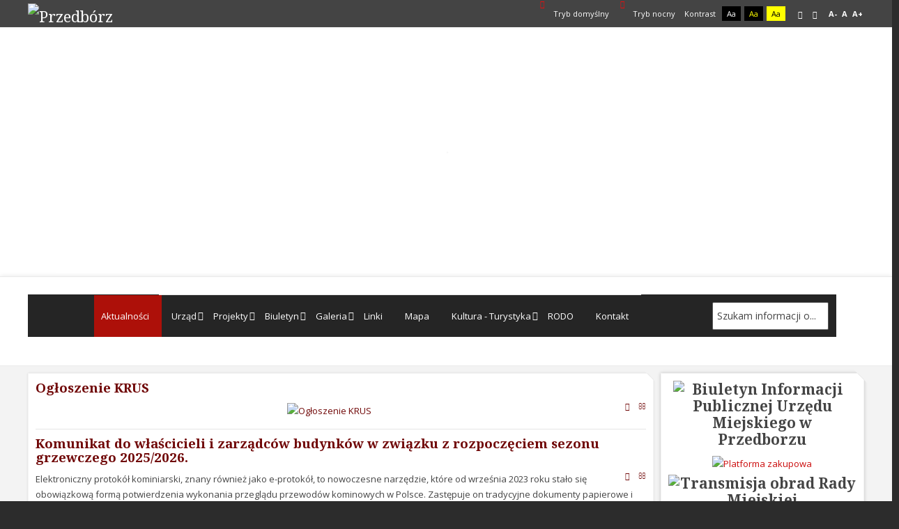

--- FILE ---
content_type: text/html; charset=utf-8
request_url: https://www.przedborz.pl/?contrast=normal&start=144
body_size: 15395
content:
<!DOCTYPE html><html xmlns=http://www.w3.org/1999/xhtml xml:lang=pl-pl lang=pl-pl dir=ltr><head><meta http-equiv=X-UA-Compatible content="IE=edge"><meta name=viewport content="width=device-width, initial-scale=1.0"/><meta charset=utf-8 /><base href=https://www.przedborz.pl/ /><title>Urząd Miejski w Przedborzu. Oficjalna strona.</title><link rel=stylesheet href=/media/plg_jchoptimize/assets/gz/30/0/1fce04bf59bed0a0ae1b5ca9c0de223e.css /><link href="/?contrast=normal&amp;format=feed&amp;type=rss" rel=alternate type=application/rss+xml title="RSS 2.0"/><link href="/?contrast=normal&amp;format=feed&amp;type=atom" rel=alternate type=application/atom+xml title="Atom 1.0"/><link href="//fonts.googleapis.com/css?family=Open+Sans:400,400italic,600,600italic,700,700italic&amp;subset=latin,latin-ext" rel=stylesheet /><link href="//fonts.googleapis.com/css?family=Noto+Serif:400,400italic,700,700italic&amp;subset=latin,latin-ext" rel=stylesheet /><link href="http://fonts.googleapis.com/css?family=Open+Sans:400" rel=stylesheet /><link href=https://przedborz.pl/images/logo.gif rel="Shortcut Icon"/></head><body class="    topbar2  "><div id=jm-allpage> <header id=jm-bar class=" full-width" role=banner><div id=jm-top-bar><div id=jm-top-bar-in class=container-fluid><div id=jm-top-bar2 class="pull-right "><div id=jm-page-settings class=pull-right><ul class="wcag menu"> <li class=day-night><a href="/?contrast=normal" class=jm-normal title="Przełącz się na tryb domyślny."><span class="jm-color icon-certificate"></span> Tryb domyślny</a></li> <li class=day-night><a href="/?contrast=night" class=jm-night title="Przełącz się na tryb nocny."><span class="jm-color icon-adjust"></span> Tryb nocny</a></li> <li class=contrast-label> <span class=separator>Kontrast</span> </li> <li class=contrast> <a href="/?contrast=highcontrast" class=jm-highcontrast title="Wysoki kontrast - tryb czarny i biały">Aa</a> <a href="/?contrast=highcontrast2" class=jm-highcontrast2 title="Wysoki kontrast - tryb czarny i żółty">Aa</a> <a href="/?contrast=highcontrast3" class=jm-highcontrast3 title="Wysoki kontrast - tryb żółty i czarny">Aa</a> </li> <li class=container-width> <a href="/?width=fixed" class=jm-fixed title="Przełącz się na stały układ strony."><span class=icon-align-justify></span>Stały układ</a> <a href="/?width=wide" class=jm-wide title="Przełącz się na szeroki układ strony."><span class=icon-align-justify></span>Szeroki układ</a> </li> <li class=resizer> <a href=# class=jm-font-smaller title="Mniejsza czcionka">A-</a> <a href=# class=jm-font-normal title="Domyślna czcionka">A</a> <a href=# class=jm-font-larger title="Większa czcionka">A+</a> </li> </ul> </div> </div> </div> </div><div id=jm-logo-nav><div id=jm-logo-nav-in class=container-fluid><div id=jm-logo-sitedesc class=pull-left><div id=jm-logo> <a href=https://przedborz.pl/> <img src=https://przedborz.pl/images/logo-przedborz-poziom.png alt=Przedbórz /> </a> </div></div><div id=jm-top-search class="pull-right "><div class="jm-module-raw "><div id=rev_slider_1_1_wrapper class=rev_slider_wrapper style="margin:0px auto;background-color:#ffffff;padding:0px;margin-top:0px;margin-bottom:0px;height:347px;width:1160px;"><div id=rev_slider_1_1 class=rev_slider style=display:none;height:347px;width:1160px;><ul> <li data-transition=random data-slotamount=7 data-masterspeed=300 data-saveperformance=off> <img src=/cache/remote_images/7738a573823b060b05927bc0e1047e58.jpg alt=1 data-bgposition="center top" data-bgfit=cover data-bgrepeat=no-repeat> <div class="tp-caption tytul-slide sfr stl tp-resizeme" data-x=60 data-y=180 data-speed=600 data-start=1500 data-easing=Power3.easeInOut data-splitin=none data-splitout=none data-elementdelay=0.1 data-endelementdelay=0.1 data-end=7400 data-endspeed=600 style="z-index: 5; max-width: auto; max-height: auto; white-space: nowrap;">Urząd Miejski w Przedborzu </div><div class="tp-caption mediumwhitebg lfr ltl tp-resizeme" data-x=60 data-y=bottom data-voffset=-40 data-speed=600 data-start=1500 data-easing=Power3.easeInOut data-splitin=none data-splitout=none data-elementdelay=0.1 data-endelementdelay=0.1 data-end=7400 data-endspeed=600 style="z-index: 6; max-width: auto; max-height: auto; white-space: nowrap;">Ratusz Miejski w Przedborzu, wybudowany został w latach 1838-1840 w stylu klasycystycznym. <br />Na bocznej ścianie ratusza od strony zachodniej widnieje tablica pamiątkowa, marmurowa, upamiętniająca nadanie praw miejskich <br />ówczesnej wsi Lodzia (dziś Łódź) przez Władysława Jagiełłę (1423 rok). Obecnie siedziba Urzędu Miejskiego. </div></li> <li data-transition=random data-slotamount=7 data-masterspeed=300 data-saveperformance=off> <img src=/cache/remote_images/4f1c5a44403f60c40aea6c72cc298f9b.jpg alt=2 data-bgposition="center top" data-bgfit=cover data-bgrepeat=no-repeat> <div class="tp-caption tytul-slide sfr stl tp-resizeme" data-x=60 data-y=180 data-speed=600 data-start=1500 data-easing=Power3.easeInOut data-splitin=none data-splitout=none data-elementdelay=0.1 data-endelementdelay=0.1 data-end=7400 data-endspeed=600 style="z-index: 5; max-width: auto; max-height: auto; white-space: nowrap;">Zalew w Przedborzu </div><div class="tp-caption mediumwhitebg lfr ltl tp-resizeme" data-x=60 data-y=bottom data-voffset=-40 data-speed=600 data-start=1500 data-easing=Power3.easeInOut data-splitin=none data-splitout=none data-elementdelay=0.1 data-endelementdelay=0.1 data-end=7400 data-endspeed=600 style="z-index: 6; max-width: auto; max-height: auto; white-space: nowrap;">Burmistrz Miasta Przedborza zaprasza nad Zalew do korzystania z kąpieli i plażowania pod czujnym okiem ratowników WOPR. <br />Kąpielisko jest monitorowane przez serwis kąpieliskowy, z którego można dowiedzieć się o jakości wody, temperaturze wody oraz powietrza. </div></li> <li data-transition=random data-slotamount=7 data-masterspeed=300 data-saveperformance=off> <img src=/cache/remote_images/65ae9fd2fd6aa7f9dd672f9dd962f654.jpg alt=3 data-bgposition="center top" data-bgfit=cover data-bgrepeat=no-repeat> <div class="tp-caption tytul-slide sfr stl tp-resizeme" data-x=60 data-y=180 data-speed=600 data-start=1500 data-easing=Power3.easeInOut data-splitin=none data-splitout=none data-elementdelay=0.1 data-endelementdelay=0.1 data-end=7400 data-endspeed=600 style="z-index: 5; max-width: auto; max-height: auto; white-space: nowrap;">Kościół pw. Św. Aleksego w Przedborzu </div><div class="tp-caption mediumwhitebg lfr ltl tp-resizeme" data-x=60 data-y=bottom data-voffset=-40 data-speed=600 data-start=1500 data-easing=Power3.easeInOut data-splitin=none data-splitout=none data-elementdelay=0.1 data-endelementdelay=0.1 data-end=7400 data-endspeed=600 style="z-index: 6; max-width: auto; max-height: auto; white-space: nowrap;">Aby poznać dokładną historię przedborskiego kościoła, polecamy lekturę książki Andrzeja Stoleckiego pt. "Kościół św. Aleksego w Przedborzu", <br />wydaną w 2006 roku (do kupienia w księgarni w Przedborzu). Opis kościoła z początku XX w. można zlaleźć w książce "Dekanat Konecki" <br />ks. Jana Wiśniewskiego z 1913 roku (w r. 2000 Wydawnictwo JEDNOŚĆ z Kielc wydało reprint "Dekanatu"). </div></li> <li data-transition=random data-slotamount=7 data-masterspeed=300 data-saveperformance=off> <img src=/cache/remote_images/38f9fbbbb9fe4b558c0d5931b6e199f6.jpg alt=4 data-bgposition="center top" data-bgfit=cover data-bgrepeat=no-repeat> <div class="tp-caption tytul-slide sfr stl tp-resizeme" data-x=60 data-y=140 data-speed=600 data-start=1500 data-easing=Power3.easeInOut data-splitin=none data-splitout=none data-elementdelay=0.1 data-endelementdelay=0.1 data-end=7400 data-endspeed=600 style="z-index: 5; max-width: auto; max-height: auto; white-space: nowrap;">Rzeka Pilica w Przedborzu </div><div class="tp-caption mediumwhitebg lfr ltl tp-resizeme" data-x=60 data-y=bottom data-voffset=-40 data-speed=600 data-start=1500 data-easing=Power3.easeInOut data-splitin=none data-splitout=none data-elementdelay=0.1 data-endelementdelay=0.1 data-end=7400 data-endspeed=600 style="z-index: 6; max-width: auto; max-height: auto; white-space: nowrap;">Pilica jest największym lewobrzeżnym dopływem Wisły. Jej długość wynosi 342 km. Dla kajaka dostępna jest przy normalnym stanie wody <br />od Szczekocin. Jest pięknym i urozmaiconym nizinnym szlakiem wodnym. Znalezienie miejsca na biwak nie sprawia żadnych trudności. <br />Ludzie mieszkający nad nią są gościnni i życzliwi. Okolica atrakcyjna pod względem krajobrazowym jak i krajoznawczym. <br />Czysta woda zachęca do kąpieli. Zwłaszcza odcinek do Sulejowa jest pod tym względem wyjątkowy - <br />rzadko w centralnej Polsce można znaleźć rzekę o tak przejrzystej wodzie. </div></li> <li data-transition=random data-slotamount=7 data-masterspeed=300 data-saveperformance=off> <img src=/cache/remote_images/d0dbca016ec16365a464f2bd30c66975.jpg alt=5 data-bgposition="center top" data-bgfit=cover data-bgrepeat=no-repeat> <div class="tp-caption tytul-slide sfr stl tp-resizeme" data-x=60 data-y=140 data-speed=600 data-start=1500 data-easing=Power3.easeInOut data-splitin=none data-splitout=none data-elementdelay=0.1 data-endelementdelay=0.1 data-end=7400 data-endspeed=600 style="z-index: 5; max-width: auto; max-height: auto; white-space: nowrap;">Rynek w Przedborzu </div><div class="tp-caption mediumwhitebg lfr ltl tp-resizeme" data-x=60 data-y=bottom data-voffset=-40 data-speed=600 data-start=1500 data-easing=Power3.easeInOut data-splitin=none data-splitout=none data-elementdelay=0.1 data-endelementdelay=0.1 data-end=7400 data-endspeed=600 style="z-index: 6; max-width: auto; max-height: auto; white-space: nowrap;">Rynek miejski - dzisiejsza zabudowa rynku stanowi zaledwie ślad dawnej świetności. Do II w.ś. istniały w Przedborzu dwa rynki, tzw. duży i mały. <br />Zostały one niemal całkowicie zniszczone już w pierwszych dniach września 1939 roku. Ocalała tylko pierzeja wschodnia oraz narożny budynek <br />z podcieniami, położony u wylotu ulicy Warszawskiej. Wśród ocalałej zabudowy dominują kamienice z XVIII i XIX wieku. <br />W roku 2002 nawierzchnia rynku (dawniej "kocie łby") została gruntownie wyremontowana (kostka brukowa, stylowe latarnie, gazony na kwiaty). <br />W rok później rynek wzbogacił się o pokrytą gontem, drewnianą studnię, wybudowaną w miejscu dawnej studni z 1841r. </div></li> <li data-transition=random data-slotamount=7 data-masterspeed=300 data-saveperformance=off> <img src=/cache/remote_images/3eab5b56ecc9c48d71cc9aafafa328bf.jpg alt=6 data-bgposition="center top" data-bgfit=cover data-bgrepeat=no-repeat> <div class="tp-caption tytul-slide sfr stl tp-resizeme" data-x=60 data-y=140 data-speed=600 data-start=1500 data-easing=Power3.easeInOut data-splitin=none data-splitout=none data-elementdelay=0.1 data-endelementdelay=0.1 data-end=7400 data-endspeed=600 style="z-index: 5; max-width: auto; max-height: auto; white-space: nowrap;">Przedbórz w starej fotografii </div><div class="tp-caption mediumwhitebg lfr ltl tp-resizeme" data-x=60 data-y=bottom data-voffset=-40 data-speed=600 data-start=1500 data-easing=Power3.easeInOut data-splitin=none data-splitout=none data-elementdelay=0.1 data-endelementdelay=0.1 data-end=7400 data-endspeed=600 style="z-index: 6; max-width: auto; max-height: auto; white-space: nowrap;">Wojciech Zawadzki "Przedborski wrzesień. Obrona i zniszczenie miasta przez Niemców w 1939 r.", rok wydania 2004. Książka wydana przez <br />Towarzystwo Przyjaciół Pomorskiego Muzeum Wojskowego w Bydgoszczy w 2004 roku. Autor opisuje w niej pierwsze dni września 1939 roku. <br />Opisy są zarówno relacjami własnymi autora, jak i mieszkańców Przedborza. <br />Książka zawiera również kilka ciekawych zdjęć zniszczonego Przedborza. </div></li> </ul><div class=tp-bannertimer></div></div></div></div></div></div></div><div id=jm-navigation><div id=jm-navigation-in class="container-fluid clearfix"> <nav id=jm-top-menu class="clearfix " role=navigation><div class="jm-module-raw "><div class=container-unite><div> <label class=mobile_menu for=mobile_menu> <span>Menu</span> </label> <input id=mobile_menu type=checkbox> <ul class="nav unite-nav menu"> <li class="item-215 current active unite-root"><a href=/>Aktualności</a></li><li class="item-309 deeper dropdown parent"><a href=/urzad-miejski>Urząd</a><ul class="nav-child unstyled small"><li class="item-10 unite-root"><a href=/urzad-miejski/wadze>Władze</a></li><li class="item-17 unite-root"><a href=/urzad-miejski/jak-zaatwi-spraw>Jak załatwić sprawę</a></li><li class="item-160 unite-root"><a href=/urzad-miejski/odpady-komunalne>Odpady komunalne</a></li><li class="item-157 deeper dropdown parent"><a href=/urzad-miejski/informacje-publiczne>Informacje publiczne</a><ul class="nav-child unstyled small"><li class="item-289 deeper dropdown parent"><a href=/urzad-miejski/informacje-publiczne/2016>2016</a><ul class="nav-child unstyled small"><li class="item-290 unite-root"><a href=/urzad-miejski/informacje-publiczne/2016/pytania>Pytania</a></li><li class="item-291 unite-root"><a href=/urzad-miejski/informacje-publiczne/2016/odpowiedzi>Odpowiedzi</a></li></ul></li><li class="item-295 deeper dropdown parent"><a href=/urzad-miejski/informacje-publiczne/2015>2015</a><ul class="nav-child unstyled small"><li class="item-296 unite-root"><a href=/urzad-miejski/informacje-publiczne/2015/pytania>Pytania</a></li><li class="item-297 unite-root"><a href=/urzad-miejski/informacje-publiczne/2015/odpowiedzi>Odpowiedzi</a></li></ul></li><li class="item-298 deeper dropdown parent"><a href=/urzad-miejski/informacje-publiczne/2017>2017</a><ul class="nav-child unstyled small"><li class="item-300 unite-root"><a href=/urzad-miejski/informacje-publiczne/2017/pytania>Pytania</a></li><li class="item-301 unite-root"><a href=/urzad-miejski/informacje-publiczne/2017/odpowiedzi>Odpowiedzi</a></li></ul></li><li class="item-303 deeper dropdown parent"><a href=/urzad-miejski/informacje-publiczne/2018>2018</a><ul class="nav-child unstyled small"><li class="item-304 unite-root"><a href=/urzad-miejski/informacje-publiczne/2018/pytania>Pytania</a></li></ul></li></ul></li><li class="item-236 unite-root"><a href=/urzad-miejski/inwestycje-w-przedborzu>Inwestycje w Przedborzu</a></li><li class="item-283 deeper dropdown parent"><a href=/urzad-miejski/konsultacje-spoleczne>Konsultacje społeczne</a><ul class="nav-child unstyled small"><li class="item-284 unite-root"><a href=/urzad-miejski/konsultacje-spoleczne/2015>2015</a></li><li class="item-288 unite-root"><a href=/urzad-miejski/konsultacje-spoleczne/2016>2016</a></li><li class="item-299 unite-root"><a href=/urzad-miejski/konsultacje-spoleczne/2017>2017</a></li><li class="item-311 unite-root"><a href=/urzad-miejski/konsultacje-spoleczne/2018>2018</a></li><li class="item-312 unite-root"><a href=/urzad-miejski/konsultacje-spoleczne/2019>2019</a></li><li class="item-339 unite-root"><a href=/urzad-miejski/konsultacje-spoleczne/2020>2020</a></li><li class="item-369 unite-root"><a href=/urzad-miejski/konsultacje-spoleczne/2021>2021</a></li><li class="item-370 unite-root"><a href=/urzad-miejski/konsultacje-spoleczne/2022>2022</a></li><li class="item-371 unite-root"><a href=/urzad-miejski/konsultacje-spoleczne/2023>2023</a></li><li class="item-372 unite-root"><a href=/urzad-miejski/konsultacje-spoleczne/2024>2024</a></li></ul></li><li class="item-286 unite-root"><a href=/urzad-miejski/petycje>Petycje</a></li><li class="item-294 unite-root"><a href=/urzad-miejski/czystsze-powietrze>Czystsze Powietrze</a></li><li class="item-305 unite-root"><a href=/urzad-miejski/granty-w-solectwach>Granty w sołectwach</a></li><li class="item-331 unite-root"><a href=/urzad-miejski/deklaracja-dostepnosci>Deklaracja dostępności</a></li><li class="item-344 unite-root"><a href=/urzad-miejski/nsp-2021>NSP 2021</a></li></ul></li><li class="item-333 deeper dropdown parent"><a href=/projekty>Projekty</a><ul class="nav-child unstyled small"><li class="item-310 deeper dropdown parent"><a href=/projekty/projekty-unijne>Projekty Unijne</a><ul class="nav-child unstyled small"><li class="item-334 unite-root"><a href=/projekty/projekty-unijne/dofinansowanie-efrr>Dofinansowanie EFRR</a></li><li class="item-335 unite-root"><a href=/projekty/projekty-unijne/dofinansowanie-efrrow>Dofinansowanie EFRROW</a></li></ul></li><li class="item-336 deeper dropdown parent"><a href=/projekty/budzet-panstwa>Budżet Państwa</a><ul class="nav-child unstyled small"><li class="item-337 unite-root"><a href=/projekty/budzet-panstwa/rfil>RFIL</a></li><li class="item-338 unite-root"><a href=/projekty/budzet-panstwa/fds>FDS</a></li><li class="item-340 unite-root"><a href=/projekty/budzet-panstwa/wfosigw>WFOŚiGW</a></li><li class="item-347 unite-root"><a href=/projekty/budzet-panstwa/rfrd>RFRD</a></li><li class="item-351 unite-root"><a href=/projekty/budzet-panstwa/rzadowy-fundusz-polski-lad-program-inwestycji-strategicznych>Rządowy Fundusz Polski Ład: Program Inwestycji Strategicznych</a></li><li class="item-365 unite-root"><a href=/projekty/budzet-panstwa/mkidn>MKiDN</a></li><li class="item-366 unite-root"><a href=/projekty/budzet-panstwa/pfron>PFRON</a></li><li class="item-368 unite-root"><a href=/projekty/budzet-panstwa/wojewodztwo-lodzkie>Województwo łódzkie</a></li><li class="item-373 unite-root"><a href=/projekty/budzet-panstwa/ministerstwo-sportu-i-turystyki>Ministerstwo Sportu i Turystyki</a></li><li class="item-374 unite-root"><a href=/projekty/budzet-panstwa/rezerwa-subwencji-ogolnej>Rezerwa subwencji ogólnej</a></li></ul></li></ul></li><li class="item-28 deeper dropdown parent"><a href=/biuletyn>Biuletyn</a><ul class="nav-child unstyled small"><li class="item-158 unite-root"><a href=/biuletyn/przedborz-w-mediach>Przedbórz w mediach</a></li></ul></li><li class="item-233 deeper dropdown parent"><a href=/galeria>Galeria</a><ul class="nav-child unstyled small"><li class="item-277 unite-root"><a href=/galeria/przedborz-wczoraj-i-dzis>Przedbórz wczoraj i dziś</a></li><li class="item-278 unite-root"><a href=/galeria/wydarzenia-kulturalne>Wydarzenia kulturalne </a></li><li class="item-279 unite-root"><a href=/galeria/sport-i-rekreacja>Sport i rekreacja</a></li><li class="item-280 unite-root"><a href=/galeria/obchody-i-rocznice>Obchody i rocznice </a></li><li class="item-281 unite-root"><a href=/galeria/ciekawe-miejsca>Ciekawe miejsca</a></li></ul></li><li class="item-13 unite-root"><a href=/linki>Linki</a></li><li class="item-239 unite-root"><a href=https://goo.gl/maps/cXhcC target=_blank>Mapa</a></li><li class="item-230 deeper dropdown parent"><a href=#>Kultura - Turystyka</a><ul class="nav-child unstyled small"><li class="item-22 deeper dropdown parent"><a href=/kultura-turystyka/kultura>Kultura</a><ul class="nav-child unstyled small"><li class="item-24 deeper dropdown parent"><a href=/kultura-turystyka/kultura/miejski-dom-kultury>Miejski Dom Kultury</a><ul class="nav-child unstyled small"><li class="item-282 unite-root"><a href=/kultura-turystyka/kultura/miejski-dom-kultury/galeria>Galeria</a></li></ul></li><li class="item-25 unite-root"><a href=/kultura-turystyka/kultura/muzeum-ludowe>Muzeum Ludowe</a></li><li class="item-26 unite-root"><a href=/kultura-turystyka/kultura/biblioteka-publiczna>Biblioteka Publiczna</a></li></ul></li><li class="item-231 deeper dropdown parent"><a href=/kultura-turystyka/turystyka>Turystyka</a><ul class="nav-child unstyled small"><li class="item-9 unite-root"><a href=/kultura-turystyka/turystyka/urzad-miasta>Atrakcje turystyczne</a></li><li class="item-276 unite-root"><a href=/kultura-turystyka/turystyka/splywy-kajakowe>Wypożyczalnie kajaków</a></li><li class="item-367 unite-root"><a href=/kultura-turystyka/turystyka/gastronomia-noclegi>Gastronomia / noclegi</a></li><li class="item-33 unite-root"><a href=/kultura-turystyka/turystyka/baza-noclegowa>Agroturystyka</a></li><li class="item-161 unite-root"><a href=/kultura-turystyka/turystyka/zalew>Zalew</a></li><li class="item-11 unite-root"><a href=/kultura-turystyka/turystyka/nasza-gmina>Nasza Gmina</a></li></ul></li></ul></li><li class="item-348 unite-root"><a href=/rodo>RODO</a></li><li class="item-7 unite-root"><a href=/kontakt>Kontakt</a></li> <li class=search><form action=/ method=post> <input type=text name=searchword placeholder="Szukam informacji o..."/> <input type=hidden name=task value=search /> <input type=hidden name=option value=com_search /> <input type=hidden name=Itemid value=215 /> </form></li> </ul> </div> </div> </div> </nav> </div> </div> </header><section id=jm-main><div class=container-fluid><div class=row-fluid><div id=jm-content class=span9 data-xtablet=span12 data-tablet=span12 data-mobile=span12> <main id=jm-maincontent role=main><div class=blog-featured itemscope itemtype=http://schema.org/Blog><div class="items-row cols-1 row-0 row-fluid"><div class="item column-1 span12" itemprop=blogPost itemscope itemtype=http://schema.org/BlogPosting><h2 class=item-title itemprop=name> <a href=/27-procedury/5008-ogloszenie-krus itemprop=url> Ogłoszenie KRUS </a> </h2><div class=tpl-icons><div class=pull-right><ul class=""> <li class=print-icon> <a href="/27-procedury/5008-ogloszenie-krus?tmpl=component&amp;print=1" title="Wydrukuj artykuł < Ogłoszenie KRUS>" onclick="window.open(this.href,'win2','status=no,toolbar=no,scrollbars=yes,titlebar=no,menubar=no,resizable=yes,width=640,height=480,directories=no,location=no'); return false;" rel=nofollow > <span class=icon-print aria-hidden=true></span> Drukuj	</a> </li> <li class=email-icon> <a href="/component/mailto/?tmpl=component&amp;template=pcj-jbiblioteka-czerwony&amp;link=94337ae7a9a6bce90fac8e9a5cec195026740150" title="Wyślij link na adres e-mail" onclick="window.open(this.href,'win2','width=400,height=450,menubar=yes,resizable=yes'); return false;" rel=nofollow> <span class=icon-envelope aria-hidden=true></span> E-mail	</a> </li> </ul> </div> </div><p style="text-align: center;"><a title="Ogłoszenie KRUS" href=/images/stories/Aktualnosci/2025/ogloszenie%20tm.pdf target=_blank rel="noopener noreferrer"><img title="Ogłoszenie KRUS" src=/images/stories/Aktualnosci/2025/ogloszenie%20tm.jpg alt="Ogłoszenie KRUS" width=900 height=1277 /></a></p> <span class=article-sep></span> </div></div><div class="items-row cols-1 row-1 row-fluid"><div class="item column-1 span12" itemprop=blogPost itemscope itemtype=http://schema.org/BlogPosting><h2 class=item-title itemprop=name> <a href=/27-procedury/5007-komunikat-do-wlascicieli-i-zarzadcow-budynkow-w-zwiazku-z-rozpoczeciem-sezonu-grzewczego-2025-2026 itemprop=url> Komunikat do właścicieli i zarządców budynków w związku z rozpoczęciem sezonu grzewczego 2025/2026. </a> </h2><div class=tpl-icons><div class=pull-right><ul class=""> <li class=print-icon> <a href="/27-procedury/5007-komunikat-do-wlascicieli-i-zarzadcow-budynkow-w-zwiazku-z-rozpoczeciem-sezonu-grzewczego-2025-2026?tmpl=component&amp;print=1" title="Wydrukuj artykuł < Komunikat do właścicieli i zarządców budynków w związku z rozpoczęciem sezonu grzewczego 2025/2026.>" onclick="window.open(this.href,'win2','status=no,toolbar=no,scrollbars=yes,titlebar=no,menubar=no,resizable=yes,width=640,height=480,directories=no,location=no'); return false;" rel=nofollow > <span class=icon-print aria-hidden=true></span> Drukuj	</a> </li> <li class=email-icon> <a href="/component/mailto/?tmpl=component&amp;template=pcj-jbiblioteka-czerwony&amp;link=4fc9567ac5a413190d608a19d25f46f7461dc300" title="Wyślij link na adres e-mail" onclick="window.open(this.href,'win2','width=400,height=450,menubar=yes,resizable=yes'); return false;" rel=nofollow> <span class=icon-envelope aria-hidden=true></span> E-mail	</a> </li> </ul> </div> </div><p>Elektroniczny protokół kominiarski, znany również jako e-protokół, to nowoczesne narzędzie, które od września 2023 roku stało się obowiązkową formą potwierdzenia wykonania przeglądu przewodów kominowych w Polsce. Zastępuje on tradycyjne dokumenty papierowe i jest integralną częścią Centralnej Ewidencji Emisyjności Budynków (CEEB). Uwaga: e-protokół jest jedyną akceptowaną formą potwierdzenia przeglądu kominiarskiego.<br /><br />Zgodnie z nowelizacją rozporządzenia Ministra Spraw Wewnętrznych i Administracji w sprawie ochrony przeciwpożarowej budynków, która weszła w życie 23 grudnia 2024 roku, wprowadzono obowiązek montażu autonomicznych czujek dymu oraz tlenku węgla (czadu).</p><p>Zachęcam do wspólnego działania w akcji społecznej dla podniesienia świadomości społecznej w zakresie przeciwdziałania pożarom sadzy w kominie i zatruciom tlenkiem węgla, zwanym potocznie czadem, a tym samym dla uniknięcia takich tragicznych zdarzeń. </p><p>W tym celu proszę o poinformowanie mieszkańców i zamieszczenie Komunikatów na stronach internetowych Państwa Urzędów, oraz w kanałach social mediów i innych środkach przekazu pozostających w państwa dyspozycji. </p><p><b><strong>Proszę kliknąć, by pobrać załącznik:</strong></b> </p><ol> <li><a href="https://newsletter.izbakominiarzy.pl/index.php?option=com_acym&amp;ctrl=fronturl&amp;task=click&amp;urlid=3&amp;userid=2288&amp;mailid=40">Komunikat Prezesa Krajowej Izby Kominiarzy do właścicieli i zarządców budynków w związku z rozpoczęciem sezonu grzewczego 2025/2026</a></li> <li><a href="https://newsletter.izbakominiarzy.pl/index.php?option=com_acym&amp;ctrl=fronturl&amp;task=click&amp;urlid=4&amp;userid=2288&amp;mailid=40">Tabela Przypuszczalna przyczyna pożarów w zakresie urządzeń ogrzewczych na paliwa stałe, ciekłe i gazowe 2010-2024 (jpg)</a></li> <li><a href="https://newsletter.izbakominiarzy.pl/index.php?option=com_acym&amp;ctrl=fronturl&amp;task=click&amp;urlid=5&amp;userid=2288&amp;mailid=40">Tabela Przypuszczalna przyczyna pożarów w zakresie urządzeń ogrzewczych na paliwa stałe, ciekłe i gazowe 2010-2024 (webp)</a></li> </ol> <span class=article-sep></span> </div></div><div class="items-row cols-1 row-2 row-fluid"><div class="item column-1 span12" itemprop=blogPost itemscope itemtype=http://schema.org/BlogPosting><h2 class=item-title itemprop=name> <a href=/27-procedury/5006-sadza-plonie-czad-zabija-zyj-kampania-spoleczna-2025-2026 itemprop=url> Sadza płonie. Czad zabija. Żyj! kampania społeczna 2025/2026 </a> </h2><div class=tpl-icons><div class=pull-right><ul class=""> <li class=print-icon> <a href="/27-procedury/5006-sadza-plonie-czad-zabija-zyj-kampania-spoleczna-2025-2026?tmpl=component&amp;print=1" title="Wydrukuj artykuł < Sadza płonie. Czad zabija. Żyj! kampania społeczna 2025/2026>" onclick="window.open(this.href,'win2','status=no,toolbar=no,scrollbars=yes,titlebar=no,menubar=no,resizable=yes,width=640,height=480,directories=no,location=no'); return false;" rel=nofollow > <span class=icon-print aria-hidden=true></span> Drukuj	</a> </li> <li class=email-icon> <a href="/component/mailto/?tmpl=component&amp;template=pcj-jbiblioteka-czerwony&amp;link=711a902abb2da5024ce46de1374bed6d92e44c58" title="Wyślij link na adres e-mail" onclick="window.open(this.href,'win2','width=400,height=450,menubar=yes,resizable=yes'); return false;" rel=nofollow> <span class=icon-envelope aria-hidden=true></span> E-mail	</a> </li> </ul> </div> </div><p style="text-align: center;"><img title="Sadza płonie. Czad zabija. Żyj!" src=/images/stories/Aktualnosci/2025/mck2025.png alt="Sadza płonie. Czad zabija. Żyj!" width=710 height=1000 /></p><p>Dokumenty kampanii:</p><p><a href=https://www.kominiarskicech.pl/images/do-pobrania/Komunikat_Prezesa_2025-2026_1.pdf target=_blank rel="noopener noreferrer">Komunikat Prezesa Międzywojewódzkiego Cechu Kominiarzy (pdf)</a></p><p><a href=https://www.kominiarskicech.pl/images/do-pobrania/Komunikat_Prezesa_2025-2026.doc target=_blank rel="noopener noreferrer">Komunikat Prezesa Międzywojewódzkiego Cechu Kominiarzy (docx)</a></p><p><a href=https://www.kominiarskicech.pl/images/do-pobrania/Ulotka_informacyjna_o_czyszczeniach_przew_kominowych.pdf target=_blank rel="noopener noreferrer">Ulotka informacyjna o czyszczeniach przewodów kominowych (pdf)</a></p> <span class=article-sep></span> </div></div><div class="items-row cols-1 row-3 row-fluid"><div class="item column-1 span12" itemprop=blogPost itemscope itemtype=http://schema.org/BlogPosting><h2 class=item-title itemprop=name> <a href=/27-procedury/5005-webinarium-cedur-oferta-publiczna-akcji-na-podstawie-prospektu-obowiazki-emitenta-rola-knf-i-firmy-inwestycyjnej-informacje-wazne-dla-inwestora-indywidualnego itemprop=url> Webinarium CEDUR „Oferta publiczna akcji na podstawie prospektu: obowiązki emitenta, rola KNF i firmy inwestycyjnej – informacje ważne dla inwestora indywidualnego&quot; </a> </h2><div class=tpl-icons><div class=pull-right><ul class=""> <li class=print-icon> <a href="/27-procedury/5005-webinarium-cedur-oferta-publiczna-akcji-na-podstawie-prospektu-obowiazki-emitenta-rola-knf-i-firmy-inwestycyjnej-informacje-wazne-dla-inwestora-indywidualnego?tmpl=component&amp;print=1" title="Wydrukuj artykuł < Webinarium CEDUR „Oferta publiczna akcji na podstawie prospektu: obowiązki emitenta, rola KNF i firmy inwestycyjnej – informacje ważne dla inwestora indywidualnego&quot;>" onclick="window.open(this.href,'win2','status=no,toolbar=no,scrollbars=yes,titlebar=no,menubar=no,resizable=yes,width=640,height=480,directories=no,location=no'); return false;" rel=nofollow > <span class=icon-print aria-hidden=true></span> Drukuj	</a> </li> <li class=email-icon> <a href="/component/mailto/?tmpl=component&amp;template=pcj-jbiblioteka-czerwony&amp;link=4f23a5907b06a389695a7eb9b886c77cf631ca16" title="Wyślij link na adres e-mail" onclick="window.open(this.href,'win2','width=400,height=450,menubar=yes,resizable=yes'); return false;" rel=nofollow> <span class=icon-envelope aria-hidden=true></span> E-mail	</a> </li> </ul> </div> </div><p align=justify><span style="color: #000000;"><span style="font-family: 'Times New Roman', serif;"><span style="font-size: medium;"><span style="font-family: Arial, sans-serif;"><span style="font-size: small;">Urząd Komisji Nadzoru Finansowego zaprasza inwestorów indywidualnych na </span></span><span style="font-family: Arial, sans-serif;"><span style="font-size: small;">webinarium „Oferta publiczna akcji na podstawie prospektu: obowiązki emitenta, rola KNF i firmy inwestycyjnej – informacje ważne dla inwestora indywidualnego</span></span><span style="font-family: Arial, sans-serif;"><span style="font-size: small;">” organizowane w ramach projektu Centrum Edukacji dla Uczestników Rynku – CEDUR, we współpracy z Komendą Główną Policji.</span></span></span></span></span></p><p align=justify><span style="font-family: Arial, sans-serif;">Webinarium odbędzie się </span><span style="font-family: Arial, sans-serif;"><b>30 września 2025 roku</b></span><span style="font-family: Arial, sans-serif;"> (10:00-14:00).</span></p><p align=justify><span style="color: #2e74b5;"><span style="font-family: Arial, sans-serif;"><b>Cel</b></span></span></p><p align=justify><span style="font-family: Arial, sans-serif;">Celem webinarium jest przedstawienie inwestorom indywidualnym najważniejszych informacji na temat roli i obowiązków przypisanych przez przepisy prawa i praktykę rynkową głównym podmiotom zaangażowanym w ofertę publiczną akcji na podstawie prospektu.</span></p><p align=justify> </p><p align=justify><span style="color: #2e74b5;"><span style="font-family: Arial, sans-serif;"><b>Zgłoszenia</b></span></span></p><p align=justify><span style="font-family: Arial, sans-serif;">Rejestracja na webinarium CEDUR odbywa się poprzez elektroniczny formularz zgłoszeniowy – link do strony z odnośnikiem do formularza: </span></p><p align=justify><a title="https://www.knf.gov.pl/dla_rynku/edukacja_cedur/seminaria?articleId=94971&amp;p_id=18" href="https://www.knf.gov.pl/dla_rynku/edukacja_cedur/seminaria?articleId=94971&amp;p_id=18" target=_blank rel="noopener noreferrer"><span style="color: #0000ff;"><u><span style="font-family: Arial, sans-serif;">https://www.knf.gov.pl/dla_rynku/edukacja_cedur/seminaria?articleId=94971&amp;p_id=18</span></u></span></a></p><p align=justify> </p><p align=justify><span style="font-family: Arial, sans-serif;">Potwierdzenia możliwości udziału</span> <span style="font-family: Arial, sans-serif;">zostaną przesłane do 29 września 2025 roku. Formularz zgłoszeniowy będzie dostępny do dnia, w którym odbędzie się webinarium. W przypadku zgłoszeń, które wpłyną w dniu webinarium, potwierdzenia możliwości udziału oraz zaproszenia na spotkanie (wraz z linkiem) będą przesyłane na bieżąco.</span></p><p align=justify> </p><p align=justify><span style="color: #2e74b5;"><span style="font-family: Arial, sans-serif;"><b>Informacje techniczne</b></span></span></p><p align=justify><span style="font-family: Arial, sans-serif;">W celu udziału w webinarium niezbędne jest stabilne łącze internetowe. W spotkaniu można uczestniczyć poprzez przeglądarkę internetową lub aplikację Cisco Webex. Szczegółowe informacje techniczne dotyczące dołączenia do spotkania zostaną przesłane po potwierdzeniu możliwości udziału oraz wysłaniu wiadomości z zaproszeniem (wraz z linkiem) na spotkanie. </span></p><p align=justify> </p><p align=justify><span style="color: #2e74b5;"><span style="font-family: Arial, sans-serif;"><b>Opłaty</b></span></span></p><p align=justify><span style="font-family: Arial, sans-serif;">Udział w webinarium jest bezpłatny.</span></p> <span class=article-sep></span> </div></div><div class="items-row cols-1 row-4 row-fluid"><div class="item column-1 span12" itemprop=blogPost itemscope itemtype=http://schema.org/BlogPosting><h2 class=item-title itemprop=name> <a href=/27-procedury/5004-wsparcie-dla-projektow-zmieniajacych-rynek-pracy-feld-08-01-wzmocnienie-rownosci-plci itemprop=url> Wsparcie dla projektów zmieniających rynek pracy – FELD.08.01 Wzmocnienie równości płci </a> </h2><div class=tpl-icons><div class=pull-right><ul class=""> <li class=print-icon> <a href="/27-procedury/5004-wsparcie-dla-projektow-zmieniajacych-rynek-pracy-feld-08-01-wzmocnienie-rownosci-plci?tmpl=component&amp;print=1" title="Wydrukuj artykuł < Wsparcie dla projektów zmieniających rynek pracy – FELD.08.01 Wzmocnienie równości płci>" onclick="window.open(this.href,'win2','status=no,toolbar=no,scrollbars=yes,titlebar=no,menubar=no,resizable=yes,width=640,height=480,directories=no,location=no'); return false;" rel=nofollow > <span class=icon-print aria-hidden=true></span> Drukuj	</a> </li> <li class=email-icon> <a href="/component/mailto/?tmpl=component&amp;template=pcj-jbiblioteka-czerwony&amp;link=590d284040edfcc12b0c8a0108387fe4fe1520d9" title="Wyślij link na adres e-mail" onclick="window.open(this.href,'win2','width=400,height=450,menubar=yes,resizable=yes'); return false;" rel=nofollow> <span class=icon-envelope aria-hidden=true></span> E-mail	</a> </li> </ul> </div> </div><p style="text-align: center;"><a title="Wsparcie dla projektów zmieniających rynek pracy – FELD.08.01 Wzmocnienie równości płci" href=/images/stories/Aktualnosci/2025/Program_FELD.08.01%20Wzmocnienie%20r%C3%B3wno%C5%9Bci%20p%C5%82ci.pdf target=_blank rel="noopener noreferrer"><img title="Wsparcie dla projektów zmieniających rynek pracy – FELD.08.01 Wzmocnienie równości płci" src=/images/stories/Aktualnosci/2025/Program_FELD.08.01%20Wzmocnienie%20r%C3%B3wno%C5%9Bci%20p%C5%82ci.jpg alt="Wsparcie dla projektów zmieniających rynek pracy – FELD.08.01 Wzmocnienie równości płci" width=900 height=1198 /></a></p><p style="text-align: center;"> </p><p style="text-align: left;"><a title=https://www.funduszeue.lodzkie.pl/ href=https://www.funduszeue.lodzkie.pl/ target=_blank rel="noopener noreferrer">https://www.funduszeue.lodzkie.pl/</a></p><p style="text-align: left;"><a title=https://www.funduszeeuropejskie.gov.pl/ href=https://www.funduszeeuropejskie.gov.pl/ target=_blank rel="noopener noreferrer">https://www.funduszeeuropejskie.gov.pl/</a></p><p style="text-align: left;"><a title=https://www.facebook.com/lodzkiepife href=https://www.facebook.com/lodzkiepife target=_blank rel="noopener noreferrer">https://www.facebook.com/lodzkiepife</a></p> <span class=article-sep></span> </div></div><div class="items-row cols-1 row-5 row-fluid"><div class="item column-1 span12" itemprop=blogPost itemscope itemtype=http://schema.org/BlogPosting><h2 class=item-title itemprop=name> <a href=/27-procedury/5003-festiwal-kultur-narodow-2 itemprop=url> Festiwal Kultur Narodów </a> </h2><div class=tpl-icons><div class=pull-right><ul class=""> <li class=print-icon> <a href="/27-procedury/5003-festiwal-kultur-narodow-2?tmpl=component&amp;print=1" title="Wydrukuj artykuł < Festiwal Kultur Narodów>" onclick="window.open(this.href,'win2','status=no,toolbar=no,scrollbars=yes,titlebar=no,menubar=no,resizable=yes,width=640,height=480,directories=no,location=no'); return false;" rel=nofollow > <span class=icon-print aria-hidden=true></span> Drukuj	</a> </li> <li class=email-icon> <a href="/component/mailto/?tmpl=component&amp;template=pcj-jbiblioteka-czerwony&amp;link=3fec64618df866be7e3c83f5264eb918a5b4b871" title="Wyślij link na adres e-mail" onclick="window.open(this.href,'win2','width=400,height=450,menubar=yes,resizable=yes'); return false;" rel=nofollow> <span class=icon-envelope aria-hidden=true></span> E-mail	</a> </li> </ul> </div> </div><p style="text-align: center;"><img title="Festiwal Kultur Narodów" src=/images/stories/Aktualnosci/2025/festiwal%20kultur%20narod%C3%B3w%202025.jpg alt="Festiwal Kultur Narodów" width=900 height=1276 /></p><p style="text-align: center;"> </p> <span class=article-sep></span> </div></div><div class="items-row cols-1 row-6 row-fluid"><div class="item column-1 span12" itemprop=blogPost itemscope itemtype=http://schema.org/BlogPosting><h2 class=item-title itemprop=name> <a href=/27-procedury/5002-nagroda-gospodarcza-wojewodztwa-lodzkiego-lodzkie-dla-biznesu itemprop=url> Nagroda Gospodarcza Województwa Łódzkiego- Łódzkie dla Biznesu </a> </h2><div class=tpl-icons><div class=pull-right><ul class=""> <li class=print-icon> <a href="/27-procedury/5002-nagroda-gospodarcza-wojewodztwa-lodzkiego-lodzkie-dla-biznesu?tmpl=component&amp;print=1" title="Wydrukuj artykuł < Nagroda Gospodarcza Województwa Łódzkiego- Łódzkie dla Biznesu>" onclick="window.open(this.href,'win2','status=no,toolbar=no,scrollbars=yes,titlebar=no,menubar=no,resizable=yes,width=640,height=480,directories=no,location=no'); return false;" rel=nofollow > <span class=icon-print aria-hidden=true></span> Drukuj	</a> </li> <li class=email-icon> <a href="/component/mailto/?tmpl=component&amp;template=pcj-jbiblioteka-czerwony&amp;link=16413c582a495afd25114753617d3ad2463746df" title="Wyślij link na adres e-mail" onclick="window.open(this.href,'win2','width=400,height=450,menubar=yes,resizable=yes'); return false;" rel=nofollow> <span class=icon-envelope aria-hidden=true></span> E-mail	</a> </li> </ul> </div> </div><p>Przedsiębiorczy Samorząd ma na celu uhonorowanie samorządów województwa łódzkiego, które aktywnie wspierają lokalnych przedsiębiorców, napędzają rozwój gospodarczy województwa i kreują jego pozytywny wizerunek.</p><p>Laureata w tej kategorii wskażą mieszkańcy województwa łódzkiego. Zgłoś się już teraz! Zostań Liderem Regionu!</p><p><img style="display: block; margin-left: auto; margin-right: auto;" title="Nagroda Gospodarcza Województwa Łódzkiego- Łódzkie dla Biznesu" src=/images/stories/Aktualnosci/2025/NG_grafika_kwadrat_LODZKIE_LDB_2.jpg alt="Nagroda Gospodarcza Województwa Łódzkiego- Łódzkie dla Biznesu" width=900 height=900 /></p><p><a title=https://nagrodagospodarcza.lodzkie.pl/ href=https://nagrodagospodarcza.lodzkie.pl/ target=_blank rel="noopener noreferrer">https://nagrodagospodarcza.lodzkie.pl/</a></p> <span class=article-sep></span> </div></div><div class="items-row cols-1 row-7 row-fluid"><div class="item column-1 span12" itemprop=blogPost itemscope itemtype=http://schema.org/BlogPosting><h2 class=item-title itemprop=name> <a href=/27-procedury/5001-vii-edycja-kursu-e-learningowego-bezpiecznie-na-wsi-mamy-upadkom-zapobiegamy itemprop=url> VII edycja kursu e-learningowego &quot;Bezpiecznie na wsi mamy, upadkom zapobiegamy&quot; </a> </h2><div class=tpl-icons><div class=pull-right><ul class=""> <li class=print-icon> <a href="/27-procedury/5001-vii-edycja-kursu-e-learningowego-bezpiecznie-na-wsi-mamy-upadkom-zapobiegamy?tmpl=component&amp;print=1" title="Wydrukuj artykuł < VII edycja kursu e-learningowego &quot;Bezpiecznie na wsi mamy, upadkom zapobiegamy&quot;>" onclick="window.open(this.href,'win2','status=no,toolbar=no,scrollbars=yes,titlebar=no,menubar=no,resizable=yes,width=640,height=480,directories=no,location=no'); return false;" rel=nofollow > <span class=icon-print aria-hidden=true></span> Drukuj	</a> </li> <li class=email-icon> <a href="/component/mailto/?tmpl=component&amp;template=pcj-jbiblioteka-czerwony&amp;link=58be446f888e365e5e4b6c75b4f0b827a2f067e6" title="Wyślij link na adres e-mail" onclick="window.open(this.href,'win2','width=400,height=450,menubar=yes,resizable=yes'); return false;" rel=nofollow> <span class=icon-envelope aria-hidden=true></span> E-mail	</a> </li> </ul> </div> </div><p style="text-align: center;"><img title="VII edycja kursu e-learningowego &quot;Bezpiecznie na wsi mamy, upadkom zapobiegamy&quot;" src=/images/stories/Aktualnosci/2025/plakat%20kurs%20e-learning2.jpg alt="VII edycja kursu e-learningowego &quot;Bezpiecznie na wsi mamy, upadkom zapobiegamy&quot;" width=900 height=1273 /></p><p style="text-align: left;">Do pobrania:</p><p style="text-align: left;"><a title=regulamin href=/images/stories/Aktualnosci/2025/Regulamin%20Losowania%20hulajn%C3%B3g%20dla%20dzieci%20kt%C3%B3re%20wykonaj%C4%85%20kurs%20e-learningowy%202025.pdf target=_blank rel="noopener noreferrer">regulamin</a></p><p style="text-align: center;"> </p> <span class=article-sep></span> </div></div><div class="items-row cols-1 row-8 row-fluid"><div class="item column-1 span12" itemprop=blogPost itemscope itemtype=http://schema.org/BlogPosting><h2 class=item-title itemprop=name> <a href=/27-procedury/4999-narodowe-czytanie-3 itemprop=url> Narodowe czytanie </a> </h2><div class=tpl-icons><div class=pull-right><ul class=""> <li class=print-icon> <a href="/27-procedury/4999-narodowe-czytanie-3?tmpl=component&amp;print=1" title="Wydrukuj artykuł < Narodowe czytanie>" onclick="window.open(this.href,'win2','status=no,toolbar=no,scrollbars=yes,titlebar=no,menubar=no,resizable=yes,width=640,height=480,directories=no,location=no'); return false;" rel=nofollow > <span class=icon-print aria-hidden=true></span> Drukuj	</a> </li> <li class=email-icon> <a href="/component/mailto/?tmpl=component&amp;template=pcj-jbiblioteka-czerwony&amp;link=5aacd0120b3f834ced8c41bd3545bfc5884bed65" title="Wyślij link na adres e-mail" onclick="window.open(this.href,'win2','width=400,height=450,menubar=yes,resizable=yes'); return false;" rel=nofollow> <span class=icon-envelope aria-hidden=true></span> E-mail	</a> </li> </ul> </div> </div><div><div dir=auto> </div><div dir=auto> </div></div><div><div dir=auto style="text-align: center;"><img title="Miejska Biblioteka Publiczna im. Marii Konopnickiej w Przedborzu wraz z filią w Górach Mokrych oraz Publiczna Szkoła Podstawowa im. Kazimierza Wielkiego w Przedborzu ZAPRASZAJĄ wszystkich do udziału w NARODOWYM CZYTANIU, które w tym roku  odbędzie się w dniu 23 września 2025r. (wtorek) o godz. 17:00 w sali kinowej Miejskiego Domu Kultury w Przedborzu. W tym roku poezję Jana Kochanowskiego przeczytają uczniowie z Publicznej Szkoły Podstawowej im. Kazimierza Wielkiego w Przedborzu, Burmistrz Miasta Przedborza i inni uczestnicy akcji." src=/images/stories/Aktualnosci/2025/narodowe-czytanie-2025.jpg alt="Miejska Biblioteka Publiczna im. Marii Konopnickiej w Przedborzu wraz z filią w Górach Mokrych oraz Publiczna Szkoła Podstawowa im. Kazimierza Wielkiego w Przedborzu ZAPRASZAJĄ wszystkich do udziału w NARODOWYM CZYTANIU, które w tym roku  odbędzie się w dniu 23 września 2025r. (wtorek) o godz. 17:00 w sali kinowej Miejskiego Domu Kultury w Przedborzu. W tym roku poezję Jana Kochanowskiego przeczytają uczniowie z Publicznej Szkoły Podstawowej im. Kazimierza Wielkiego w Przedborzu, Burmistrz Miasta Przedborza i inni uczestnicy akcji." width=900 height=1273 /></div><div dir=auto style="text-align: left;"><div dir=auto>UWAGA!</div><div dir=auto>Zachęcamy do zabrania ze sobą własnych egzemplarzy poezji Jana Kochanowskiego, ponieważ będzie można otrzymać w nich pamiątkową pieczątkę tegorocznej akcji.</div></div><div dir=auto> </div><div dir=auto> </div></div> <span class=article-sep></span> </div></div><div class="items-row cols-1 row-9 row-fluid"><div class="item column-1 span12" itemprop=blogPost itemscope itemtype=http://schema.org/BlogPosting><h2 class=item-title itemprop=name> <a href=/27-procedury/4998-stworz-z-nami-ksiazke-kucharska itemprop=url> Stwórz z nami książkę kucharską! </a> </h2><div class=tpl-icons><div class=pull-right><ul class=""> <li class=print-icon> <a href="/27-procedury/4998-stworz-z-nami-ksiazke-kucharska?tmpl=component&amp;print=1" title="Wydrukuj artykuł < Stwórz z nami książkę kucharską!>" onclick="window.open(this.href,'win2','status=no,toolbar=no,scrollbars=yes,titlebar=no,menubar=no,resizable=yes,width=640,height=480,directories=no,location=no'); return false;" rel=nofollow > <span class=icon-print aria-hidden=true></span> Drukuj	</a> </li> <li class=email-icon> <a href="/component/mailto/?tmpl=component&amp;template=pcj-jbiblioteka-czerwony&amp;link=73d7c430b0c201fe8af96dbca5e7d72bc11cee7e" title="Wyślij link na adres e-mail" onclick="window.open(this.href,'win2','width=400,height=450,menubar=yes,resizable=yes'); return false;" rel=nofollow> <span class=icon-envelope aria-hidden=true></span> E-mail	</a> </li> </ul> </div> </div><p><strong>Powiat Radomszczański informuje o rozpoczęciu prac nad wyjątkowym wydawnictwem – świąteczną książką kucharską</strong>, która w całości zostanie poświęcona <strong>bożonarodzeniowym przepisom przygotowanym przez Koła Gospodyń Wiejskich z naszego regionu.</strong></p><p>Serdecznie <strong>zapraszamy Państwa Koło do współtworzenia tej publikacji.</strong> Pragniemy, aby była ona nie tylko zbiorem tradycyjnych receptur, ale również świadectwem bogactwa kultury kulinarnej, lokalnych tradycji oraz aktywności Kół Gospodyń Wiejskich, które od lat odgrywają niezwykle ważną rolę w życiu społecznym i kulturalnym naszych miejscowości.</p><p><strong>Wydawnictwo zostanie przygotowane z najwyższą starannością edytorską i graficzną.</strong> Gotowe egzemplarze trafią w ręce <strong>zaproszonych gości, partnerów oraz instytucji współpracujących ze Starostwem Powiatowym, pełniąc rolę prestiżowego świątecznego upominku.</strong> Dzięki temu <strong>Państwa Koło zyska wyjątkową okazję do promocji,</strong> a jego dorobek zostanie zaprezentowany szerokiemu gronu odbiorców w atrakcyjnej i eleganckiej formie.</p><p><strong>Zakładamy, że każda prezentacja Koła obejmie:</strong><br />• <strong>tradycyjny przepis wraz ze zdjęciem gotowej potrawy,</strong><br />• <strong>krótki opis</strong> (np. historia, działalność, osiągnięcia, wyróżnienia, inicjatywy),<br />• <strong>zdjęcie grupowe członkiń Koła.</strong></p><p><strong>W przypadku braku materiału fotograficznego istnieje możliwość skorzystania z pomocy Biura Promocji, które przygotuje profesjonalne zdjęcia potraw</strong> oraz zapewni ich odpowiednią oprawę graficzną, aby każdy przepis został zaprezentowany w sposób atrakcyjny i estetyczny.</p><p>Jesteśmy przekonani, że powstająca publikacja stanie się <strong>pięknym świadectwem kulinarnego dziedzictwa naszego powiatu, a także wyjątkową wizytówką Państwa Koła,</strong> podkreślającą jego wkład w kultywowanie i pielęgnowanie tradycji świątecznych.</p><p>Serdecznie zachęcamy Państwa Koło do udziału  i czekamy na informację zwrotną do<b> dnia 22 września 2025 r.:</b></p><p>Ze względu na ograniczoną liczbę miejsc w publikacji, decydująca będzie kolejność nadesłanych propozycji.</p><p>Kontakt:</p><p>Biuro Promocji<br />Agnieszka Łażuch-Rydczak</p><p>e-mail:  promocja2@radomszczanski.pl<br />tel. 798 122 924</p><p> </p><p> źródło: <a title=https://radomszczanski.pl/aktualnosc-4711-stworz_z_nami_ksiazke_kucharska.html href=https://radomszczanski.pl/aktualnosc-4711-stworz_z_nami_ksiazke_kucharska.html target=_blank rel="noopener noreferrer">https://radomszczanski.pl/aktualnosc-4711-stworz_z_nami_ksiazke_kucharska.html</a></p> <span class=article-sep></span> </div></div><div class="items-row cols-1 row-10 row-fluid"><div class="item column-1 span12" itemprop=blogPost itemscope itemtype=http://schema.org/BlogPosting><h2 class=item-title itemprop=name> <a href=/27-procedury/4997-ostrzezenie-meteorologiczne-nr-558 itemprop=url> Ostrzeżenie meteorologiczne Nr 78 </a> </h2><div class=tpl-icons><div class=pull-right><ul class=""> <li class=print-icon> <a href="/27-procedury/4997-ostrzezenie-meteorologiczne-nr-558?tmpl=component&amp;print=1" title="Wydrukuj artykuł < Ostrzeżenie meteorologiczne Nr 78>" onclick="window.open(this.href,'win2','status=no,toolbar=no,scrollbars=yes,titlebar=no,menubar=no,resizable=yes,width=640,height=480,directories=no,location=no'); return false;" rel=nofollow > <span class=icon-print aria-hidden=true></span> Drukuj	</a> </li> <li class=email-icon> <a href="/component/mailto/?tmpl=component&amp;template=pcj-jbiblioteka-czerwony&amp;link=ae3af223ec540fe8ccce486db873cd2771044ebd" title="Wyślij link na adres e-mail" onclick="window.open(this.href,'win2','width=400,height=450,menubar=yes,resizable=yes'); return false;" rel=nofollow> <span class=icon-envelope aria-hidden=true></span> E-mail	</a> </li> </ul> </div> </div><p>Nazwa biura IMGW-PIB Centralne Biuro Prognoz Meteorologicznych - Wydział w Warszawie<br />Zjawisko/stopień zagrożenia Silny deszcz z burzami/ 1<br />Obszar województwo łódzkie powiat radomszczański<br />Ważność od godz. 03:00 dnia 14.09.2025 do godz. 15:00 dnia 14.09.2025<br />Przebieg Prognozowane są opady deszczu o natężeniu umiarkowanym, okresami silnym. Wysokość opadu miejscami od 30 mm do 40 mm. Opadom towarzyszyć będą burze z porywami wiatru do 65 km/h.<br />Prawdopodobieństwo wystąpienia zjawiska(%) 80%<br />Uwagi Ostrzeżenie może być aktualizowane.<br />Godzina i data wydania godz. 13:11 dnia 13.09.2025<br />SMS IMGW-PIB OSTRZEGA: DESZCZ i BURZE/1 łódzkie/radomszczański od 03:00/14.09 do 15:00/14.09.2025 40 mm; porywy 65 km/h.</p> <span class=article-sep></span> </div></div><div class="items-row cols-1 row-11 row-fluid"><div class="item column-1 span12" itemprop=blogPost itemscope itemtype=http://schema.org/BlogPosting><h2 class=item-title itemprop=name> <a href=/27-procedury/4996-ostrzezenie-meteorologiczne-nr-557 itemprop=url> Ostrzeżenie meteorologiczne Nr 77 </a> </h2><div class=tpl-icons><div class=pull-right><ul class=""> <li class=print-icon> <a href="/27-procedury/4996-ostrzezenie-meteorologiczne-nr-557?tmpl=component&amp;print=1" title="Wydrukuj artykuł < Ostrzeżenie meteorologiczne Nr 77>" onclick="window.open(this.href,'win2','status=no,toolbar=no,scrollbars=yes,titlebar=no,menubar=no,resizable=yes,width=640,height=480,directories=no,location=no'); return false;" rel=nofollow > <span class=icon-print aria-hidden=true></span> Drukuj	</a> </li> <li class=email-icon> <a href="/component/mailto/?tmpl=component&amp;template=pcj-jbiblioteka-czerwony&amp;link=f3b37dc9a98cff52333401db264b56b8ebf21a54" title="Wyślij link na adres e-mail" onclick="window.open(this.href,'win2','width=400,height=450,menubar=yes,resizable=yes'); return false;" rel=nofollow> <span class=icon-envelope aria-hidden=true></span> E-mail	</a> </li> </ul> </div> </div><p>Nazwa biura IMGW-PIB Centralne Biuro Prognoz Meteorologicznych - Wydział w Warszawie<br />Zjawisko/stopień zagrożenia Silny deszcz z burzami/ 1<br />Obszar województwo łódzkie powiat radomszczański<br />Ważność od godz. 09:00 dnia 13.09.2025 do godz. 21:00 dnia 13.09.2025<br />Przebieg Prognozowane są opady deszczu, okresami o natężeniu umiarkowanym i silnym. Suma opadów od 15 mm do 30 mm, lokalnie do 40 mm. Opadom towarzyszyć będą burze z porywami wiatru do 65 km/h, zwłaszcza po południu i wieczorem.<br />Prawdopodobieństwo wystąpienia zjawiska(%) 80%<br />Uwagi Brak.<br />Godzina i data wydania godz. 23:11 dnia 12.09.2025<br />SMS IMGW-PIB OSTRZEGA: DESZCZ i BURZE/1 łódzkie/radomszczański od 09:00/13.09 do 21:00/13.09.2025 lokalnie 40 mm; porywy 65 km/h.</p> <span class=article-sep></span> </div></div><div class=items-more><ol class="nav nav-tabs nav-stacked"> <li> <a href=/27-procedury/4995-dozynki-gminno-parafialne-2025> Dożynki Gminno-Parafialne 2025</a> </li> <li> <a href=/27-procedury/4994-harmonogram-zajec-sportowych-na-orliku-wrzesien-2025r> HARMONOGRAM ZAJĘĆ SPORTOWYCH NA ORLIKU - WRZESIEŃ 2025r.</a> </li> <li> <a href=/27-procedury/4993-zawiadomienie-o-xxiii-sesji-rady-miejskiej-w-przedborzu> Zawiadomienie o XXIII sesji Rady Miejskiej w Przedborzu</a> </li> <li> <a href=/27-procedury/4992-zawiadomienie-o-posiedzeniu-komisji-rozwoju-gospodarczego-i-rolnictwa-oraz-komisji-spraw-obywatelskich-58> Zawiadomienie o posiedzeniu Komisji Rozwoju Gospodarczego i Rolnictwa oraz Komisji Spraw Obywatelskich</a> </li> <li> <a href=/27-procedury/4991-zmiana-ostrzezenia-meteorologicznego-nr-76-wydanego-o-godz-18-41-dnia-08-09-2025> Zmiana ostrzeżenia meteorologicznego Nr 76 wydanego o godz. 18:41 dnia 08.09.2025</a> </li> </ol> </div><div class=pagination><p class="counter pull-right"> Strona 13 z 376 </p><ul class=pagination-list><li><a title=start href="/?contrast=normal" class=pagenav><span class="fa fa-fast-backward"></span></a></li><li><a title="poprzednia strona" href="/?contrast=normal&amp;start=132" class=pagenav><span class="fa fa-backward"></span></a></li><li class=hidden-phone><a title=8 href="/?contrast=normal&amp;start=84" class=pagenav>8</a></li><li class=hidden-phone><a title=9 href="/?contrast=normal&amp;start=96" class=pagenav>...</a></li><li class=hidden-phone><a title=10 href="/?contrast=normal&amp;start=108" class=pagenav>10</a></li><li class=hidden-phone><a title=11 href="/?contrast=normal&amp;start=120" class=pagenav>11</a></li><li class=hidden-phone><a title=12 href="/?contrast=normal&amp;start=132" class=pagenav>12</a></li><li class="active hidden-phone"><a>13</a></li><li class=hidden-phone><a title=14 href="/?contrast=normal&amp;start=156" class=pagenav>14</a></li><li class=hidden-phone><a title=15 href="/?contrast=normal&amp;start=168" class=pagenav>...</a></li><li class=hidden-phone><a title=16 href="/?contrast=normal&amp;start=180" class=pagenav>16</a></li><li class=hidden-phone><a title=17 href="/?contrast=normal&amp;start=192" class=pagenav>17</a></li><li><a title="następna strona" href="/?contrast=normal&amp;start=156" class=pagenav><span class="fa fa-forward"></span></a></li><li><a title=koniec href="/?contrast=normal&amp;start=4500" class=pagenav><span class="fa fa-fast-forward"></span></a></li></ul></div></div></main> </div><aside id=jm-right role=complementary class=span3 data-xtablet="span12 first-span" data-tablet="span12 first-span" data-mobile="span12 first-span"><div class=""><div class="jm-module box1"><div class=jm-module-in><div class="jm-module-content clearfix notitle"><div class=custombox1><h2 style="text-align: center;"><a href=https://przedborz.biuletyn.net/ target=_blank rel="noopener noreferrer"><img style="display: block; margin-left: auto; margin-right: auto;" src=/images/linki/bip.png alt="Biuletyn Informacji Publicznej Urzędu Miejskiego w Przedborzu" width=255 height=102 /></a></h2><p style="text-align: center;"><a title="Platforma zakupowa" href=https://platformazakupowa.pl/pn/przedborz target=_blank rel="noopener noreferrer"><img title="Platforma zakupowa" src=/cache/remote_images/f71e5a6cdaf76833d00324ce25bf7a14.png alt="Platforma zakupowa" width=255 height=74 /></a></p><h2 style="text-align: center;"><a title="Transmisja Obrad Rady Miejskiej w Przedborzu" href=https://umprzedborz.sesja.pl/ target=_blank rel="noopener noreferrer"><img title="Transmisja obrad Rady Miejskiej" src=/images/stories/Aktualnosci/2022/transmisja.jpg alt="Transmisja obrad Rady Miejskiej"/></a> </h2><p style="text-align: center;"> </p><p style="text-align: center;"><span style="font-size: 10pt;"><a title="Rozkład jazdy autobusów" href=/69-linki/2613-rozklad-jazdy-autobusow><strong><img title="rozkład jazdy autobusów" src=/images/stories/Aktualnosci/2022/rozk%C5%82ad%20jazdy.jpg alt="rozkład jazdy autobusów" width=255 height=138 /></strong></a></span> </p><p style="text-align: center;"><a title="czyste powietrze" href=/107-czyste-powietrze><img title="czyste powietrze" src=/images/stories/Aktualnosci/2022/czyste_powietrze_logo_v12-02-1.png alt="czyste powietrze" width=255 height=172 /></a></p><p> </p><p style="text-align: center;"><a href="https://www.lodzkie.kas.gov.pl/izba-administracji-skarbowej-w-lodzi/wiadomosci/aktualnosci/-/asset_publisher/wtP3/content/zalatwiaj-swoje-sprawy-przez-e-urzad-skarbowy-a-wizyte-w-urzedzie-umawiaj-na-podatki-gov-pl?redirect=https%3A%2F%2Fwww.lodzkie.kas.gov.pl%2Fizba-administracji-skarbowej-w-lodzi%2Fwiadomosci%2Faktualnosci%3Fp_p_id%3D101_INSTANCE_wtP3%26p_p_lifecycle%3D0%26p_p_state%3Dnormal%26p_p_mode%3Dview%26p_p_col_id%3Dcolumn-2%26p_p_col_count%3D1%26_101_INSTANCE_wtP3_advancedSearch%3Dfalse%26_101_INSTANCE_wtP3_keywords%3D%26_101_INSTANCE_wtP3_delta%3D8%26_101_INSTANCE_wtP3_cur%3D2%26_101_INSTANCE_wtP3_andOperator%3Dtrue#p_p_id_101_INSTANCE_wtP3_" target=_blank rel="noopener noreferrer"><img style="display: block; margin-left: auto; margin-right: auto;" src=/images/stories/Aktualnosci/2021/podatki-gov.jpg alt="Załatwiaj swoje sprawy przez e-Urząd Skarbowy, a wizytę w urzędzie umawiaj na podatki.gov.pl" width=255 height=95 /></a></p><p style="text-align: center;"> <a href=/kultura-turystyka/turystyka/11-kultura-turystyka/turystyka/urzad-miejski/177-projekty><img src=/images/linki/fundusz.png alt=fundusz width=255 height=102 /></a></p><p style="text-align: center;"><a href=https://www.biznes.gov.pl><img src=/images/linki/biznes.png alt=biznes /></a></p><p style="text-align: center;"><a href=/kultura-turystyka/turystyka/11-kultura-turystyka/turystyka/urzad-miejski/610-indywidualizacja-nauczania-i-wychowania-uczniow-klas-i-iii-sp-w-gminie-przedborz><img src=/images/linki/kapital.png alt=kapital width=255 height=100 /></a></p><p style="text-align: center;"><a href=http://ldk.lodz.pl/wspolorganizacja-projektow-kulturalnych-2014.aspx target=_blank rel="noopener noreferrer"><img src=/images/linki/ldk.png alt=ldk width=255 height=100 /></a></p><p style="text-align: center;"><a title="Remont Pomnika Partyzantów Ziemi Przedborskiej" href=/projekty/budzet-panstwa/mkidn/3945-remont-pomnika-partyzantow-ziemi-przedborskiej><img title="Remont Pomnika Partyzantów Ziemi Przedborskiej" src=/images/stories/Aktualnosci/2022/tablica_fundusze_60_40-255.jpg alt="Remont Pomnika Partyzantów Ziemi Przedborskiej" width=255 height=170 /></a></p><p style="text-align: center;"><a title="sołectwo na plus 2025" href=/urzad-miejski/granty-w-solectwach/5018-7-grantow-soleckich-dla-gminy-przedborz-2><img title="sołectwo na plus" src=/images/stories/Aktualnosci/2025/Granty_so%C5%82eckie_wsp%C3%B3%C5%82finansowane2025.jpg alt="sołectwo na plus" width=255 height=180 /></a></p><p style="text-align: center;"><a href=/urzad-miejski/granty-w-solectwach/5018-7-grantow-soleckich-dla-gminy-przedborz-2>Sołectwo na plus - granty sołeckie 2025</a></p><p style="text-align: center;"><a title="sołectwo na plus 2023" href=/urzad-miejski/granty-w-solectwach/4497-solectwo-na-plus-granty-soleckie-2024><img title="sołectwo na plus" src=/images/stories/Aktualnosci/2024/Dotacje_2024_Tablice_Solectwo_na_Plus_wspolfinansowanie.jpg alt="sołectwo na plus" width=255 height=181 /></a></p><p style="text-align: center;"><a title="Sołectwo na plus - granty sołeckie 2024" href=/urzad-miejski/granty-w-solectwach/4497-solectwo-na-plus-granty-soleckie-2024>Sołectwo na plus - granty sołeckie 2024</a></p><p style="text-align: center;"><a title="sołectwo na plus 2023" href=/27-procedury/4183-solectwo-na-plus-granty-soleckie-2023><img title="sołectwo na plus" src=/images/stories/Aktualnosci/2023/So%C5%82ectwo-na-plus-granty-so%C5%82eckie-2023.jpg alt="sołectwo na plus" width=255 height=181 /></a></p><p style="text-align: center;"><a title="sołectwo na plus 2023" href=/27-procedury/4183-solectwo-na-plus-granty-soleckie-2023>Sołectwo na plus - granty sołeckie 2023</a></p><p style="text-align: center;"><a href=/urzad-miejski/granty-w-solectwach/3892-zamontowanie-bariery-energochlonnej-przy-drodze-gminnej-w-miejscowosci-brzostek-w-gminie-przedborz><img title="Sołectwo na plus 2022" src=/images/stories/Aktualnosci/2022/snp2022.jpg alt="Sołectwo na plus 2022" width=255 height=180 /></a></p><p style="text-align: center;"><a href=/urzad-miejski/granty-w-solectwach/3892-zamontowanie-bariery-energochlonnej-przy-drodze-gminnej-w-miejscowosci-brzostek-w-gminie-przedborz>Zamontowanie bariery energochłonnej przy drodze gminnej w miejscowości Brzostek w Gminie Przedbórz</a></p><p style="text-align: center;"><a href=/urzad-miejski/granty-w-solectwach/3893-doposazenie-budynku-zaadaptowanego-na-pomieszczenia-sluzace-do-wypoczynku-i-rekreacji-w-miejscowosci-nosalewice-w-gminie-przedborz><img title="Sołectwo na plus 2022" src=/images/stories/Aktualnosci/2022/snp2022.jpg alt="Sołectwo na plus 2022" width=255 height=180 /></a></p><p style="text-align: center;"><a href=/urzad-miejski/granty-w-solectwach/3893-doposazenie-budynku-zaadaptowanego-na-pomieszczenia-sluzace-do-wypoczynku-i-rekreacji-w-miejscowosci-nosalewice-w-gminie-przedborz>Doposażenie budynku zaadaptowanego na pomieszczenia służące do wypoczynku i rekreacji w miejscowości Nosalewice w gminie Przedbórz</a></p><p style="text-align: center;"><a href=/urzad-miejski/granty-w-solectwach/3894-doposazenie-budynku-straznicy-w-miejscowosci-gory-mokre-w-gminie-przedborz><img title="Sołectwo na plus 2022" src=/images/stories/Aktualnosci/2022/snp2022.jpg alt="Sołectwo na plus 2022" width=255 height=180 /></a></p><p style="text-align: center;"><a href=/urzad-miejski/granty-w-solectwach/3894-doposazenie-budynku-straznicy-w-miejscowosci-gory-mokre-w-gminie-przedborz>Doposażenie budynku strażnicy w miejscowości Góry Mokre w gminie Przedbórz</a></p><p style="text-align: center;"> </p><p style="text-align: center;"> <a href=/105-procedury/solectwo-na-plus/3426-zamontowanie-bariery-energochlonnej-przy-drodze-gminnej-w-miejscowosci-brzostek-w-gminie-przedborz><img title="sołectwo na plus" src=/images/stories/Aktualnosci/2021/so%C5%82ectwo_na_plus1.jpg alt="Zamontowanie bariery energochłonnej przy drodze gminnej w miejscowości Brzostek w Gminie Przedbórz" width=250 height=50 /></a></p><p style="text-align: center;"><a href=/105-procedury/solectwo-na-plus/3426-zamontowanie-bariery-energochlonnej-przy-drodze-gminnej-w-miejscowosci-brzostek-w-gminie-przedborz>Zamontowanie bariery energochłonnej przy drodze gminnej w miejscowości Brzostek w Gminie Przedbórz</a></p><p style="text-align: center;"><a href=/105-procedury/solectwo-na-plus/3441-remont-drogi-dojazdowej-do-pol-w-miejscowosci-kajetanow-w-gminie-przedborz><img title="sołectwo na plus" src=/images/stories/Aktualnosci/2021/so%C5%82ectwo_na_plus1.jpg alt="Remont drogi dojazdowej do pól w miejscowości Kajetanów w Gminie Przedbórz" width=250 height=50 /></a></p><p style="text-align: center;"><a href=/105-procedury/solectwo-na-plus/3441-remont-drogi-dojazdowej-do-pol-w-miejscowosci-kajetanow-w-gminie-przedborz>Remont drogi dojazdowej do pól w miejscowości Kajetanów w Gminie Przedbórz</a></p><p style="text-align: center;"><a href=/105-procedury/remont-drogi-drogi-w-miejscowosci-mojzeszow><img title="sołectwo na plus" src=/images/stories/Aktualnosci/2021/so%C5%82ectwo_na_plus1.jpg alt="Remont drogi drogi w miejscowości Mojżeszów" width=250 height=50 /></a></p><p style="text-align: center;"><a href=/105-procedury/solectwo-na-plus/3442-remont-drogi-drogi-w-miejscowosci-mojzeszow>Remont drogi drogi w miejscowości Mojżeszów</a></p><p style="text-align: center;"><a href=/105-procedury/solectwo-na-plus/3469-wykonanie-dokumentacji-projektowej-na-budowe-chodnika-na-odcinku-okolo-200m-w-miejscowosci-zagacie><img title="sołectwo na plus" src=/images/stories/Aktualnosci/2021/so%C5%82ectwo_na_plus1.jpg alt="Wykonanie dokumentacji projektowej na budowę chodnika na odcinku około 200m w miejscowości Zagacie" width=250 height=50 /></a></p><p style="text-align: center;"><a href=/105-procedury/solectwo-na-plus/3469-wykonanie-dokumentacji-projektowej-na-budowe-chodnika-na-odcinku-okolo-200m-w-miejscowosci-zagacie>Wykonanie dokumentacji projektowej na budowę chodnika na odcinku około 200m<strong> </strong>w miejscowości Zagacie</a></p><p style="text-align: center;"> </p><p style="text-align: center;"><img src=/images/stories/Aktualnosci/2019/zmieniamy-lodzkie.jpg alt="z wami zmieniamy łódzkie"/></p><p style="text-align: center;" align=JUSTIFY><span style="color: #00000a;"><span style="font-family: Arial, sans-serif;">Doposażenie terenu w miejscowości Gaj w gminie Przedbórz</span></span></p><p style="text-align: center;"><img src=/images/stories/Aktualnosci/2019/zmieniamy-lodzkie.jpg alt="z wami zmieniamy łódzkie" width=249 height=167 /></p><p style="text-align: center;" align=JUSTIFY><span style="color: #00000a;"><span style="font-family: Arial, sans-serif;">Doposażenie budynku Ochotniczej Straży Pożarnej w miejscowości Piskorzeniec w gminie Przedbórz</span></span></p><p style="text-align: center;"> </p><p style="text-align: center;"><a href=http://www.e-kalejdoskop.pl/ target=_blank rel="noopener noreferrer"><img src=/images/linki/kalejdoskop.png alt=kalejdoskop width=255 height=100 /></a></p><div style="position: relative; width: 250px; margin: 0px auto; text-align: center;"><a title="Rozlicz PIT w Przedborzu" href=https://www.pitax.pl/rozlicz/urzad-miejski-w-przedborzu target=_blank rel="noopener noreferrer"><img style="max-width: 255px;" src=https://www.pitax.pl/assets/Uploads/logo-rozlicz-pit-final-280.png alt="Rozlicz PIT w Przedborzu"/></a><a title="Rozlicz PIT w Przedborzu" href=https://www.pitax.pl/rozlicz/urzad-miejski-w-przedborzu target=_blank rel="noopener noreferrer"><span style="line-height: 20px; width: 99%; position: absolute; bottom: 26%; left: 0; color: #ffffff; font: 15px Open Sans, Sans, Sans-Serif; font-weight: bold; text-align: center; letter-spacing: +2px; word-wrap: break-word; vertical-align: middle; margin-left: 3px;">w Przedborzu</span></a></div><p style="text-align: center;"><a href=https://www.pitax.pl/>PITax.pl Łatwe podatki</a> w ramach projektu „Wspieraj lokalnie” prowadzonego przez <a href=https://www.iwop.pl/>Instytut Wsparcia Organizacji Pozarządowych</a></p><p style="text-align: center;"> </p><p style="text-align: center;"> <a href="https://przedborz.biuletyn.net/?bip=1&amp;cid=70&amp;bsc=N" target=_blank rel="noopener noreferrer"><img src=/images/stories/Aktualnosci/2021/dog-2655463_640.jpg alt="Zwierzęta do adopcji" width=255 height=215 /></a></p><p style="text-align: center;"><a href=http://bip.przedborz.pl/m,5589,zwierzeta-do-adopcji.html target=_blank rel="noopener noreferrer">Zwierzęta do adopcji</a></p><p style="text-align: center;"><a title=CYBERBEZPIECZEŃSTWO href=/27-procedury/3713-cyberbezpieczenstwo><img title=cyberbezpieczeństwo src=/images/stories/Aktualnosci/2022/security-gcbd616f7b_640.jpg alt=cyberbezpieczeństwo width=255 height=153 /></a></p><p style="text-align: center;"><a title=CYBERBEZPIECZEŃSTWO href=/27-procedury/3713-cyberbezpieczenstwo>CYBERBEZPIECZEŃSTWO</a></p><h2 style="text-align: center;"> <img src=/images/linki/ryby.png alt="zrównoważony sektor rybołówstwa i nadbrzeżnych obszarów rybackich" width=255 height=100 /></h2><p> </p><p> </p></div></div></div></div></div></aside></div></div></section><footer id=jm-footer role=contentinfo><div id=jm-footer-in class=container-fluid><div id=jm-copyrights class="pull-left "><div class=custom><p style="text-align: center;">Copyright © Urząd Miejski w Przedborzu 2020. Wszelkie prawa zastrzeżone.</p><p style="text-align: center;"><a href=/urzad-miejski/deklaracja-dostepnosci>Deklaracja dostępności</a></p></div></div><div id=jm-back-sitemap class=pull-right><div id=jm-back-top class=pull-right> <a href=#jm-allpage>Wróć na górę<span class=icon-chevron-up></span></a> </div></div></div></footer></div> <script src=/media/plg_jchoptimize/assets/gz/30/0/bbf41c6abfc8c649f5601d95a6d11549.js></script> </body></html>